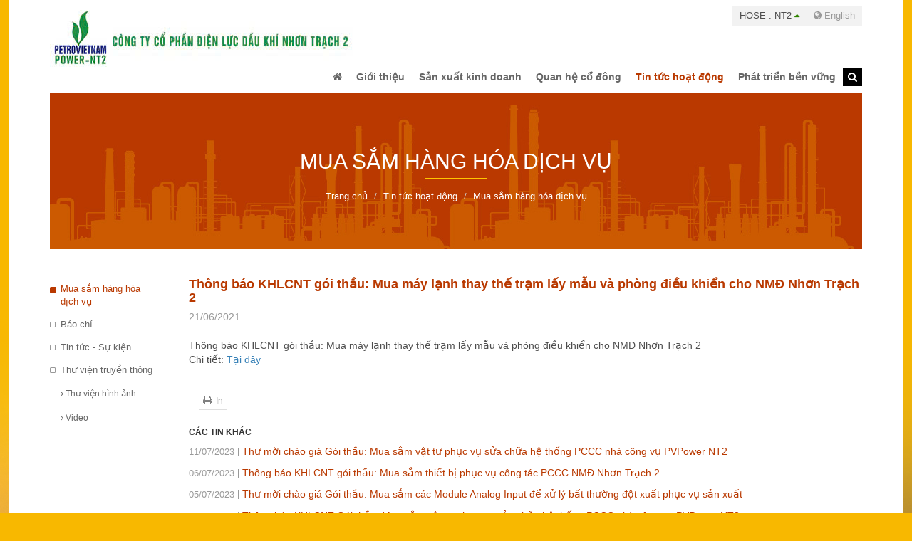

--- FILE ---
content_type: text/html; charset=utf-8
request_url: https://www.pvpnt2.vn/tin-tuc-hoat-dong/mua-sam-hang-hoa-dich-vu/thong-bao-khlcnt-goi-thau-mua-may-lanh-thay-the-tram-lay-mau-va-phong-dieu-khien-cho-nmd-nhon-trach-2?pagenumber=84
body_size: 30968
content:


<!DOCTYPE html>
<html id="ctl00_Html1" lang="vi">
<head id="ctl00_Head1"><title>
	Thông báo KHLCNT gói thầu: Mua máy lạnh thay thế trạm lấy mẫu và phòng điều khiển cho NMĐ Nhơn Trạch 2 - Công ty Cổ phần Điện lực Dầu khí Nhơn Trạch 2
</title>
<meta http-equiv="Content-Type" content="text/html; charset=utf-8" />
<meta name="description" content="Thông báo KHLCNT gói thầu: Mua máy lạnh thay thế trạm lấy mẫu và phòng điều khiển cho NMĐ Nhơn Trạch 2
Chi tiết: Tại đây" />
<meta name="keywords" content="nhà máy điện,điện lực dầu khí,điện lực nhơn trạch" />
<link rel='alternate' hreflang='x-default' href='https://www.pvpnt2.vn/thong-bao-khlcnt-goi-thau-mua-may-lanh-thay-the-tram-lay-mau-va-phong-dieu-khien-cho-nmd-nhon-trach-2' />
<meta property="og:title" content="Thông báo KHLCNT gói thầu: Mua máy lạnh thay thế trạm lấy mẫu và phòng điều khiển cho NMĐ Nhơn Trạch 2" />
<meta property="og:description" content="Thông báo KHLCNT gói thầu: Mua máy lạnh thay thế trạm lấy mẫu và phòng điều khiển cho NMĐ Nhơn Trạch 2
Chi tiết: Tại đây" />
<meta property="og:site_name" content="Công ty Cổ phần Điện lực Dầu khí Nhơn Trạch 2" />
<meta property="og:type" content="article" />
<meta itemprop="name" content="Thông báo KHLCNT gói thầu: Mua máy lạnh thay thế trạm lấy mẫu và phòng điều khiển cho NMĐ Nhơn Trạch 2" />
<meta itemprop="description" content="Thông báo KHLCNT gói thầu: Mua máy lạnh thay thế trạm lấy mẫu và phòng điều khiển cho NMĐ Nhơn Trạch 2
Chi tiết: Tại đây" />
<link rel="search" type="application/opensearchdescription+xml" title="Tìm kiếm Công ty Cổ phần Điện lực Dầu khí Nhơn Trạch 2" href="https://www.pvpnt2.vn/SearchEngineInfo.ashx" /><meta name="viewport" content="width=device-width, initial-scale=1.0, minimum-scale=1.0, maximum-scale=1.0, user-scalable=no" />
    <!--[if lt IE 9]>
        <script src="//html5shim.googlecode.com/svn/trunk/html5.js"></script>
    <![endif]-->

    
<link rel='stylesheet' type='text/css' href='/App_Themes/toolbar.css' />
<link rel='stylesheet' type='text/css' href='/ClientScript/fancybox/jquery.fancybox.css' />
<link rel='stylesheet' type='text/css' href='/Data/Sites/1/skins/default/css/plugins.min.css' />
<link rel='stylesheet' type='text/css' href='/Data/Sites/1/skins/default/css/addons.min.css' />
<link rel='stylesheet' type='text/css' href='/Data/Sites/1/skins/default/css/style.css' />
<link rel='shortcut icon' href='/Data/Sites/1/skins/default/favicon.ico' />
<script src="//ajax.googleapis.com/ajax/libs/jquery/1.10.2/jquery.min.js" type="text/javascript" ></script><script>
  (function(i,s,o,g,r,a,m){i['GoogleAnalyticsObject']=r;i[r]=i[r]||function(){
  (i[r].q=i[r].q||[]).push(arguments)},i[r].l=1*new Date();a=s.createElement(o),
  m=s.getElementsByTagName(o)[0];a.async=1;a.src=g;m.parentNode.insertBefore(a,m)
  })(window,document,'script','//www.google-analytics.com/analytics.js','ga');

  ga('create', 'UA-70049655-1', 'auto');
  ga('send', 'pageview');

</script>

<!-- Google tag (gtag.js) -->
<script async src="https://www.googletagmanager.com/gtag/js?id=G-LE4W2Q5XRC"></script>
<script>
  window.dataLayer = window.dataLayer || [];
  function gtag(){dataLayer.push(arguments);}
  gtag('js', new Date());

  gtag('config', 'G-LE4W2Q5XRC');
</script>



    <!--*********************************************************************************************-->
    <!-- Canh Cam - the best Web Solutions Provider - http://www.canhcam.vn                          -->
    <!-- 156 Nguyen Van Thu, District 1, Ho Chi Minh City, Viet Nam.                                 -->
    <!-- Phone: (+84) 8 38238364 – Fax: (+84) 8 38238365 - Email: info@canhcam.vn                    -->
    <!-- Facebook: https://www.facebook.com/canhcam.vn                                               -->
    <!--*********************************************************************************************-->
	<script>
	  (function(i,s,o,g,r,a,m){i['GoogleAnalyticsObject']=r;i[r]=i[r]||function(){
	  (i[r].q=i[r].q||[]).push(arguments)},i[r].l=1*new Date();a=s.createElement(o),
	  m=s.getElementsByTagName(o)[0];a.async=1;a.src=g;m.parentNode.insertBefore(a,m)
	  })(window,document,'script','//www.google-analytics.com/analytics.js','ga');
	  ga('create', 'UA-64033874-1', 'auto');
	  ga('send', 'pageview');
	</script>
</head>
<body id="ctl00_Body" class="canhcam news-detail-page vi-vn">
    
    
    <form method="post" action="/tin-tuc-hoat-dong/mua-sam-hang-hoa-dich-vu/thong-bao-khlcnt-goi-thau-mua-may-lanh-thay-the-tram-lay-mau-va-phong-dieu-khien-cho-nmd-nhon-trach-2?pagenumber=84" onsubmit="javascript:return WebForm_OnSubmit();" id="aspnetForm">
<div class="aspNetHidden">
<input type="hidden" name="__EVENTTARGET" id="__EVENTTARGET" value="" />
<input type="hidden" name="__EVENTARGUMENT" id="__EVENTARGUMENT" value="" />
<input type="hidden" name="__VIEWSTATEFIELDCOUNT" id="__VIEWSTATEFIELDCOUNT" value="3" />
<input type="hidden" name="__VIEWSTATE" id="__VIEWSTATE" value="/[base64]/bR8DBQxmb3JtLWNvbnRyb2wfBAICFgQeDGF1dG9jb21wbGV0ZQUDb2ZmHgtwbGFjZWhvbGRlcgULVMOsbSBraeG6v21kAgUPFgIfAgUPYnRuIGJ0bi1kZWZhdWx0ZAITDw8WBh8DBRNhbHRjb250ZW50MSBjbXN6b25lHwQCAh4HVmlzaWJsZWdkZAIV" />
<input type="hidden" name="__VIEWSTATE1" id="__VIEWSTATE1" value="[base64]" />
<input type="hidden" name="__VIEWSTATE2" id="__VIEWSTATE2" value="[base64]/UmVIZRcwg12bzzIBAjBg=" />
</div>

<script type="text/javascript">
//<![CDATA[
var theForm = document.forms['aspnetForm'];
if (!theForm) {
    theForm = document.aspnetForm;
}
function __doPostBack(eventTarget, eventArgument) {
    if (!theForm.onsubmit || (theForm.onsubmit() != false)) {
        theForm.__EVENTTARGET.value = eventTarget;
        theForm.__EVENTARGUMENT.value = eventArgument;
        theForm.submit();
    }
}
//]]>
</script>


<script src="/WebResource.axd?d=MSblbZqipMGYQENXzfqGaAZq0nfXHYbvVrUYIsyHrn-viKu0hB7wQTLiF0EGvO4Gl6ISgPP6sGeeYi5gqZ77flu7avo1&amp;t=638563523773552689" type="text/javascript"></script>

<script type="text/javascript">
(function (d, s, id) {
var js, fjs = d.getElementsByTagName(s)[0];
if (d.getElementById(id)) return;
js = d.createElement(s); js.id = id
js.async=true;
js.src = "//connect.facebook.net/en_US/all.js#xfbml=1";
fjs.parentNode.insertBefore(js, fjs);
} (document, 'script', 'facebook-jssdk'));
</script>
<script type="text/javascript">
!function (d, s, id) {
var js, fjs = d.getElementsByTagName(s)[0];
if (!d.getElementById(id)) {
js = d.createElement(s);
js.id = id; js.src = "//platform.twitter.com/widgets.js";
fjs.parentNode.insertBefore(js, fjs);
}
} (document, "script", "twitter-wjs");</script>

<script src="/ScriptResource.axd?d=GILXhOF8zYhWnfTA1dtw-KvuhgZAwgD_CzlB_ViP0jOJJkBY7zX3mD8WgwLA_9lxXaf32T0eYEtukknKwK9Jq8yR-n603IbYFoYLPt5HkRtMLxKgw1Wdcgyp9kqqxJ4bhmJT5ELUxJStYYovxL6qadUQoxw1&amp;t=7266186d" type="text/javascript"></script>
<script src="/ScriptResource.axd?d=[base64]" type="text/javascript"></script>
<script type="text/javascript">
//<![CDATA[
function WebForm_OnSubmit() {
if (typeof(ValidatorOnSubmit) == "function" && ValidatorOnSubmit() == false) return false;
return true;
}
//]]>
</script>

        
        
        
        <script type="text/javascript">
//<![CDATA[
Sys.WebForms.PageRequestManager._initialize('ctl00$ScriptManager1', 'aspnetForm', ['tctl00$mdl140$ctl00$subscribe1$UpdatePanel1',''], [], [], 90, 'ctl00');
//]]>
</script>

        <div id="wrapper" class="bg-wrapper">
            <header class="container">
                <section class="clearfix"><div class="hose-wrap pull-right text-right"><div class='hose pull-left Module Module-138'><div class='ModuleContent'></div></div>
                <div class='language Module Module-136'><a href="#" title="English"><i class="fa fa-globe"></i> English</a></div></div></section>
		       <div class="navbar-header">
                    <div class='logo Module Module-135'><div class='ModuleContent'><img alt="" src="[data-uri]" /></div></div>
                    <button type="button" data-toggle="collapse" data-target="#Menu" class="navbar-toggle collapsed"><i class="fa fa-bars"></i></button>
                </div>
                <div id="Menu" class="collapse  navbar-collapse">
                    <div class='main-nav Module Module-42'><div class='ModuleContent'><ul class="nav navbar-nav">
  <li><a href="/"><i class="fa fa-home"></i></a></li>
  <li class="dropdown"><a class="dropdown-toggle" data-toggle="dropdown" role="button" aria-expanded="false" href="https://www.pvpnt2.vn/gioi-thieu/gioi-thieu-chung" target="_self"><span>Giới thiệu</span></a><ul class="dropdown-menu" role="menu">
      <li><a href="https://www.pvpnt2.vn/gioi-thieu/gioi-thieu-chung" target="_self">Giới thiệu chung</a></li>
      <li><a href="https://www.pvpnt2.vn/gioi-thieu/san-pham-dich-vu" target="_self">Sản phẩm & Dịch vụ</a></li>
      <li><a href="https://www.pvpnt2.vn/gioi-thieu/dinh-huong-phat-trien" target="_self">Định hướng phát triển</a></li>
      <li><a href="https://www.pvpnt2.vn/gioi-thieu/co-cau-to-chuc" target="_self">Cơ cấu tổ chức</a></li>
      <li><a href="https://www.pvpnt2.vn/gioi-thieu/ban-lanh-dao-cong-ty-2" target="_self">Ban lãnh đạo công ty</a></li>
      <li><a href="https://www.pvpnt2.vn/gioi-thieu/lich-su-phat-trien" target="_self">Lịch sử phát triển</a></li>
      <li><a href="https://www.pvpnt2.vn/gioi-thieu/cong-nghe-pvpower-nt2" target="_self">Công nghệ</a></li>
      <li><a href="https://www.pvpnt2.vn/gioi-thieu/van-hoa-doanh-nghiep-1" target="_self">Văn hóa doanh nghiệp</a></li>
      <li><a href="https://www.pvpnt2.vn/gioi-thieu/co-cau-co-dong" target="_self">Cơ cấu cổ đông</a></li>
    </ul>
  </li>
  <li class="dropdown"><a class="dropdown-toggle" data-toggle="dropdown" role="button" aria-expanded="false" href="https://www.pvpnt2.vn/san-xuat-kinh-doanh" target="_self"><span>Sản xuất kinh doanh</span></a><ul class="dropdown-menu" role="menu">
      <li><a href="https://www.pvpnt2.vn/san-xuat-kinh-doanh/van-hanh-thi-truong-dien" target="_self">Vận hành - Thị trường điện</a></li>
      <li><a href="https://www.pvpnt2.vn/san-xuat-kinh-doanh/dau-tu-phat-trien" target="_self">Đầu tư phát triển</a></li>
      <li><a href="https://www.pvpnt2.vn/san-xuat-kinh-doanh/khoa-hoc-cong-nghe" target="_self">Khoa học công nghệ</a></li>
      <li><a href="https://www.pvpnt2.vn/san-xuat-kinh-doanh/an-toan-moi-truong" target="_self">An toàn - Môi trường</a></li>
    </ul>
  </li>
  <li class="dropdown"><a class="dropdown-toggle" data-toggle="dropdown" role="button" aria-expanded="false" href="https://www.pvpnt2.vn/quan-he-co-dong/cong-bo-thong-tin" target="_self"><span>Quan hệ cổ đông</span></a><ul class="dropdown-menu" role="menu">
      <li><a href="https://www.pvpnt2.vn/quan-he-co-dong/cong-bo-thong-tin" target="_self">Công bố thông tin</a></li>
      <li><a href="https://www.pvpnt2.vn/quan-he-co-dong/thong-tin-co-dong" target="_self">Thông tin cổ đông</a></li>
      <li><a href="https://www.pvpnt2.vn/quan-he-co-dong/tong-ket-va-bao-cao" target="_self">Tổng kết và báo cáo</a></li>
      <li><a href="https://www.pvpnt2.vn/quan-he-co-dong/bao-cao-tai-chinh" target="_self">Báo cáo tài chính</a></li>
      <li><a href="https://www.pvpnt2.vn/quan-he-co-dong/bao-cao-thuong-nien" target="_self">Báo cáo thường niên</a></li>
      <li><a href="https://www.pvpnt2.vn/quan-he-co-dong/bao-cao-phan-tich" target="_self">Báo cáo phân tích</a></li>
      <li><a href="https://www.pvpnt2.vn/quan-he-co-dong/thong-tin-tai-chinh" target="_self">Thông tin tài chính</a></li>
      <li><a href="https://www.pvpnt2.vn/quan-he-co-dong/tai-lieu-luu-tru" target="_self">Tài liệu lưu trữ</a></li>
      <li><a href="https://www.pvpnt2.vn/quan-he-co-dong/dieu-le-quy-che" target="_self">Điều lệ - Quy chế</a></li>
      <li><a href="https://www.pvpnt2.vn/quan-he-co-dong/mau-bieu" target="_self">Mẫu biểu</a></li>
    </ul>
  </li>
  <li class="dropdown active"><a class="dropdown-toggle" data-toggle="dropdown" role="button" aria-expanded="false" href="#" target="_self"><span>Tin tức hoạt động</span></a><ul class="dropdown-menu" role="menu">
      <li class="active"><a href="https://www.pvpnt2.vn/tin-tuc-hoat-dong/mua-sam-hang-hoa-dich-vu" target="_self">Mua sắm hàng hóa dịch vụ</a></li>
      <li><a href="https://www.pvpnt2.vn/tin-tuc-hoat-dong/thong-cao-bao-chi" target="_self">Báo chí</a></li>
      <li><a href="https://www.pvpnt2.vn/tin-tuc-hoat-dong/tin-tuc-su-kien" target="_self">Tin tức - Sự kiện</a></li>
      <li><a href="https://www.pvpnt2.vn/tin-tuc-hoat-dong/thu-vien-truyen-thong/thu-vien-hinh-anh" target="_self">Thư viện truyền thông</a></li>
    </ul>
  </li>
  <li class="dropdown"><a class="dropdown-toggle" data-toggle="dropdown" role="button" aria-expanded="false" href="#" target="_self"><span>Phát triển bền vững</span></a><ul class="dropdown-menu" role="menu">
      <li class="dropdown-submenu"><a class="dropdown-toggle" href="#" target="_self">Chính sách và cam kết</a><ul class="dropdown-menu">
          <li><a href="https://www.pvpnt2.vn/phat-trien-ben-vung/chinh-sach-va-cam-ket/chinh-sach-atskmt" target="_self">Chính sách ATSKMT</a></li>
          <li><a href="https://www.pvpnt2.vn/phat-trien-ben-vung/chinh-sach-va-cam-ket/cam-ket-phat-trien-ben-vung" target="_self">Cam kết phát triển bền vững</a></li>
        </ul>
      </li>
      <li class="dropdown-submenu"><a class="dropdown-toggle" href="#" target="_self">Hoạt động Môi trường</a><ul class="dropdown-menu">
          <li><a href="https://www.pvpnt2.vn/phat-trien-ben-vung/hoat-dong-moi-truong/cong-nghe" target="_self">Công nghệ</a></li>
          <li><a href="https://www.pvpnt2.vn/phat-trien-ben-vung/hoat-dong-moi-truong/phat-thai-nha-kinh" target="_self">Phát thải nhà kính</a></li>
          <li><a href="https://www.pvpnt2.vn/phat-trien-ben-vung/hoat-dong-moi-truong/kiem-soat-moi-truong-khong-khi" target="_self">Kiểm soát môi trường không khí</a></li>
          <li><a href="https://www.pvpnt2.vn/phat-trien-ben-vung/hoat-dong-moi-truong/su-dung-nang-luong" target="_self">Sử dụng năng lượng</a></li>
          <li><a href="https://www.pvpnt2.vn/phat-trien-ben-vung/hoat-dong-moi-truong/nuoc-kiem-soat-nguon-nuoc" target="_self">Nước (kiểm soát nguồn nước)</a></li>
          <li><a href="https://www.pvpnt2.vn/phat-trien-ben-vung/hoat-dong-moi-truong/chat-thai-ran" target="_self">Chất thải rắn</a></li>
        </ul>
      </li>
      <li class="dropdown-submenu"><a class="dropdown-toggle" href="#" target="_self">Trách nhiệm xã hội</a><ul class="dropdown-menu">
          <li><a href="https://www.pvpnt2.vn/phat-trien-ben-vung/trach-nhiem-xa-hoi/cham-lo-cong-dong" target="_self">Chăm lo cộng đồng</a></li>
          <li><a href="https://www.pvpnt2.vn/phat-trien-ben-vung/trach-nhiem-xa-hoi/ho-tro-phat-trien" target="_self">Hỗ trợ phát triển</a></li>
        </ul>
      </li>
      <li><a href="https://www.pvpnt2.vn/phat-trien-ben-vung/bao-cao-tac-dong-moi-truong" target="_self">Báo cáo tác động môi trường</a></li>
    </ul>
  </li>
</ul>
<div class="nav navbar-nav">
  <div class="searchtoogle"><a id="dropdownSearchBtn" href="javascript:void(0);" title="Search"><i class="fa fa-search"></i></a></div>
</div></div></div>
                    <div class='search Module Module-137'><div id='ctl00_mdl37_ctl00_Search_pnlSearch' class='form-group'>
<div class="navbar-form" role="search">
    <input onfocus="javascript:watermarkEnter(this, &#39;&#39;);" onblur="javascript:watermarkLeave(this, &#39;&#39;);" name="ctl00$mdl37$ctl00$Search$txtSearch" type="text" id="ctl00_mdl37_ctl00_Search_txtSearch" title="Tìm kiếm" class="form-control" autocomplete="off" placeholder="Tìm kiếm" />
    
    <button onclick="__doPostBack('ctl00$mdl37$ctl00$Search$btnSearch','')" id="ctl00_mdl37_ctl00_Search_btnSearch" class="btn btn-default">
        Tìm kiếm
    </button>
<span class="btnse"><i class="fa fa-search"></i></span><a id="searchclose" href="javascript:void(0);" type="reset" class="btnre"><i class="fa fa-times"></i></a></div>
</div></div>
                    
                </div>
	        </header>
	        <div id="ctl00_divAlt1" class="altcontent1 cmszone">
	
                
                <section class="bg-breadcrumb text-center mrb40"> 	<div class="container"> 		<div class="row"> 			<h1 class="title-zone"></h1><div class='Module Module-148'><ol class='breadcrumb'>
    
            <li itemscope itemtype='http://data-vocabulary.org/Breadcrumb'><a href='https://www.pvpnt2.vn' class='itemcrumb' itemprop='url'><span itemprop='title'>Trang chủ</span></a></li>
        
            <li itemscope itemtype='http://data-vocabulary.org/Breadcrumb'><a href='#' class='itemcrumb' itemprop='url'><span itemprop='title'>Tin tức hoạt động</span></a></li>
        
            <li itemscope itemtype='http://data-vocabulary.org/Breadcrumb'><a href='https://www.pvpnt2.vn/tin-tuc-hoat-dong/mua-sam-hang-hoa-dich-vu' class='itemcrumb active' itemprop='url'><span itemprop='title'>Mua sắm hàng hóa dịch vụ</span></a></li>
        
    
</ol></div></div> 	</div> </section>
            
</div>
            <main class="container">
                <div class="row">
                    <div id="ctl00_divLeft" class="col-left col-sm-2">
	
					
					    <div class='left-menu Module Module-149'><div class='ModuleContent'><nav><ul>
    <li class="active"><a class="clearfix" href="https://www.pvpnt2.vn/tin-tuc-hoat-dong/mua-sam-hang-hoa-dich-vu" target="_self">Mua sắm hàng hóa dịch vụ</a></li>
    <li><a class="clearfix" href="https://www.pvpnt2.vn/tin-tuc-hoat-dong/thong-cao-bao-chi" target="_self">Báo chí</a></li>
    <li><a class="clearfix" href="https://www.pvpnt2.vn/tin-tuc-hoat-dong/tin-tuc-su-kien" target="_self">Tin tức - Sự kiện</a></li>
    <li><a class="clearfix" href="https://www.pvpnt2.vn/tin-tuc-hoat-dong/thu-vien-truyen-thong/thu-vien-hinh-anh" target="_self">Thư viện truyền thông</a><ul class="nav navbar-nav">
        <li><a href="https://www.pvpnt2.vn/tin-tuc-hoat-dong/thu-vien-truyen-thong/thu-vien-hinh-anh" target="_self"><i class="fa fa-angle-right"></i> Thư viện hình ảnh</a></li>
        <li><a href="https://www.pvpnt2.vn/tin-tuc-hoat-dong/thu-vien-truyen-thong/video" target="_self"><i class="fa fa-angle-right"></i> Video</a></li>
      </ul>
    </li>
  </ul></nav></div></div>
				    
</div>
				    <div id="ctl00_divCenter" class="col-right col-sm-10">
	
					    
					    
    
<div class='download Module Module-158'><div class='ModuleContent'>
<div id="ctl00_mainContent_ctl00_ctl00_pnlInnerWrap">
		
    
    
    <section class="news-detail">
  <h2>Thông báo KHLCNT gói thầu: Mua máy lạnh thay thế trạm lấy mẫu và phòng điều khiển cho NMĐ Nhơn Trạch 2</h2>
  <time>21/06/2021</time>
  <section class="mrb20"><p>Thông báo KHLCNT gói thầu: Mua máy lạnh thay thế trạm lấy mẫu và phòng điều khiển cho NMĐ Nhơn Trạch 2<br />
Chi tiết: <a href="/Data/Sites/1/media/tin-tuc/2021/21-06-2021 Mua May lanh cho tram lay mau va phong dieu khien.pdf">Tại đây</a></p></section>
  <nav class="utilities-bar">
    <ul>
      <li><a class='fb-like' data-href='https://www.pvpnt2.vn/tin-tuc-hoat-dong/mua-sam-hang-hoa-dich-vu/thong-bao-khlcnt-goi-thau-mua-may-lanh-thay-the-tram-lay-mau-va-phong-dieu-khien-cho-nmd-nhon-trach-2' data-send='false' data-layout='button_count' data-width='100' data-show-faces='false'></a></li>
      <li class="google"><div class='g-plusone' data-size='medium' data-count='true' data-href='https://www.pvpnt2.vn/tin-tuc-hoat-dong/mua-sam-hang-hoa-dich-vu/thong-bao-khlcnt-goi-thau-mua-may-lanh-thay-the-tram-lay-mau-va-phong-dieu-khien-cho-nmd-nhon-trach-2'></div></li>
      <li class="print"><a href='/tin-tuc-hoat-dong/mua-sam-hang-hoa-dich-vu/thong-bao-khlcnt-goi-thau-mua-may-lanh-thay-the-tram-lay-mau-va-phong-dieu-khien-cho-nmd-nhon-trach-2?skin=printerfriendly&amp;pagenumber=84' target='_blank' title='In' rel='nofollow'><span>In</span></a></li>
    </ul>
  </nav>
  <section class="mrt20 news-other mrb30">
    <h3>Các tin khác</h3>
    <article>
      <div class="mrb10">
        <a href="https://www.pvpnt2.vn/tin-tuc-hoat-dong/mua-sam-hang-hoa-dich-vu/thu-moi-chao-gia-goi-thau-mua-sam-vat-tu-phuc-vu-sua-chua-he-thong-pccc-nha-cong-vu-pvpower-nt2" target="_self" title="Thư mời chào giá Gói thầu: Mua sắm vật tư phục vụ sửa chữa hệ thống PCCC nhà công vụ PVPower NT2">
          <time>11/07/2023</time>Thư mời chào giá Gói thầu: Mua sắm vật tư phục vụ sửa chữa hệ thống PCCC nhà công vụ PVPower NT2</a></div>
      <div class="mrb10">
        <a href="https://www.pvpnt2.vn/tin-tuc-hoat-dong/mua-sam-hang-hoa-dich-vu/thong-bao-khlcnt-goi-thau-mua-sam-thiet-bi-phuc-vu-cong-tac-pccc-nmd-nhon-trach-2" target="_self" title="Thông báo KHLCNT gói thầu: Mua sắm thiết bị phục vụ công tác PCCC NMĐ Nhơn Trạch 2">
          <time>06/07/2023</time>Thông báo KHLCNT gói thầu: Mua sắm thiết bị phục vụ công tác PCCC NMĐ Nhơn Trạch 2</a></div>
      <div class="mrb10">
        <a href="https://www.pvpnt2.vn/tin-tuc-hoat-dong/mua-sam-hang-hoa-dich-vu/thu-moi-chao-gia-goi-thau-mua-sam-cac-module-analog-input-de-xu-ly-bat---thuong-dot-xuat-phuc-vu-san-xuat" target="_self" title="Thư mời chào giá Gói thầu: Mua sắm các Module Analog Input để xử lý bất   thường đột xuất phục vụ sản xuất">
          <time>05/07/2023</time>Thư mời chào giá Gói thầu: Mua sắm các Module Analog Input để xử lý bất   thường đột xuất phục vụ sản xuất</a></div>
      <div class="mrb10">
        <a href="https://www.pvpnt2.vn/tin-tuc-hoat-dong/mua-sam-hang-hoa-dich-vu/thong-bao-khlcnt-goi-thau-mua-sam-vat-tu-phuc-vu-sua-chua-he-thong-pccc-nha-cong-vu-pvpower-nt2" target="_self" title="Thông báo KHLCNT Gói thầu: Mua sắm vật tư phục vụ sửa chữa hệ thống PCCC nhà công vụ PVPower NT2">
          <time>03/07/2023</time>Thông báo KHLCNT Gói thầu: Mua sắm vật tư phục vụ sửa chữa hệ thống PCCC nhà công vụ PVPower NT2</a></div>
      <div class="mrb10">
        <a href="https://www.pvpnt2.vn/tin-tuc-hoat-dong/mua-sam-hang-hoa-dich-vu/thong-bao-khlcnt-goi-thau-thong-quan-thiet-bi-vat-tu-va-cong-cu-dung-cu-nhap---khau-phuc-vu-dai-tu-va-sxkd-cua-pvpower-nt2-dot-2023" target="_self" title="Thông báo KHLCNT Gói thầu: Thông quan thiết bị, vật tư và công cụ dụng cụ nhập   khẩu phục vụ đại tu và SXKD của PVPower NT2 đợt 2023">
          <time>03/07/2023</time>Thông báo KHLCNT Gói thầu: Thông quan thiết bị, vật tư và công cụ dụng cụ nhập   khẩu phục vụ đại tu và SXKD của PVPower NT2 đợt 2023</a></div>
    </article>
  </section>
</section>
    <div id="ctl00_mainContent_ctl00_ctl00_divPager" class="pages newsdetailpager">
        <div class='modulepager'><ul class="pagination">
			<li class='PagerOtherPageCells' ><a class='ModulePager FirstPage'  href="https://www.pvpnt2.vn/tin-tuc-hoat-dong/mua-sam-hang-hoa-dich-vu/thong-bao-khlcnt-goi-thau-mua-may-lanh-thay-the-tram-lay-mau-va-phong-dieu-khien-cho-nmd-nhon-trach-2?pagenumber=1" title="Trang đầu tiên">&laquo;</a> </li><li class='PagerOtherPageCells' ><a class='ModulePager BackPage'  href="https://www.pvpnt2.vn/tin-tuc-hoat-dong/mua-sam-hang-hoa-dich-vu/thong-bao-khlcnt-goi-thau-mua-may-lanh-thay-the-tram-lay-mau-va-phong-dieu-khien-cho-nmd-nhon-trach-2?pagenumber=83" title="Quay lại trang 83">&lsaquo;</a> </li><li class='PagerSSCCells' ><a class='ModulePager'  href="https://www.pvpnt2.vn/tin-tuc-hoat-dong/mua-sam-hang-hoa-dich-vu/thong-bao-khlcnt-goi-thau-mua-may-lanh-thay-the-tram-lay-mau-va-phong-dieu-khien-cho-nmd-nhon-trach-2?pagenumber=30"  title="Đến trang 30" >30</a> </li><li class='PagerSSCCells' ><a class='ModulePager'  href="https://www.pvpnt2.vn/tin-tuc-hoat-dong/mua-sam-hang-hoa-dich-vu/thong-bao-khlcnt-goi-thau-mua-may-lanh-thay-the-tram-lay-mau-va-phong-dieu-khien-cho-nmd-nhon-trach-2?pagenumber=70"  title="Đến trang 70" >70</a> </li><li class='PagerOtherPageCells' ><a class='ModulePager'  href="https://www.pvpnt2.vn/tin-tuc-hoat-dong/mua-sam-hang-hoa-dich-vu/thong-bao-khlcnt-goi-thau-mua-may-lanh-thay-the-tram-lay-mau-va-phong-dieu-khien-cho-nmd-nhon-trach-2?pagenumber=79"  title="Đến trang 79" >79</a> </li><li class='PagerOtherPageCells' ><a class='ModulePager'  href="https://www.pvpnt2.vn/tin-tuc-hoat-dong/mua-sam-hang-hoa-dich-vu/thong-bao-khlcnt-goi-thau-mua-may-lanh-thay-the-tram-lay-mau-va-phong-dieu-khien-cho-nmd-nhon-trach-2?pagenumber=80"  title="Đến trang 80" >80</a> </li><li class='PagerOtherPageCells' ><a class='ModulePager'  href="https://www.pvpnt2.vn/tin-tuc-hoat-dong/mua-sam-hang-hoa-dich-vu/thong-bao-khlcnt-goi-thau-mua-may-lanh-thay-the-tram-lay-mau-va-phong-dieu-khien-cho-nmd-nhon-trach-2?pagenumber=81"  title="Đến trang 81" >81</a> </li><li class='PagerOtherPageCells' ><a class='ModulePager'  href="https://www.pvpnt2.vn/tin-tuc-hoat-dong/mua-sam-hang-hoa-dich-vu/thong-bao-khlcnt-goi-thau-mua-may-lanh-thay-the-tram-lay-mau-va-phong-dieu-khien-cho-nmd-nhon-trach-2?pagenumber=82"  title="Đến trang 82" >82</a> </li><li class='PagerOtherPageCells' ><a class='ModulePager'  href="https://www.pvpnt2.vn/tin-tuc-hoat-dong/mua-sam-hang-hoa-dich-vu/thong-bao-khlcnt-goi-thau-mua-may-lanh-thay-the-tram-lay-mau-va-phong-dieu-khien-cho-nmd-nhon-trach-2?pagenumber=83"  title="Đến trang 83" >83</a> </li><li class='PagerCurrentPageCell active' ><span class="SelectedPage" title="Đến trang 84">84</span> </li><li class='PagerOtherPageCells' ><a class='ModulePager'  href="https://www.pvpnt2.vn/tin-tuc-hoat-dong/mua-sam-hang-hoa-dich-vu/thong-bao-khlcnt-goi-thau-mua-may-lanh-thay-the-tram-lay-mau-va-phong-dieu-khien-cho-nmd-nhon-trach-2?pagenumber=85"  title="Đến trang 85" >85</a> </li><li class='PagerOtherPageCells' ><a class='ModulePager'  href="https://www.pvpnt2.vn/tin-tuc-hoat-dong/mua-sam-hang-hoa-dich-vu/thong-bao-khlcnt-goi-thau-mua-may-lanh-thay-the-tram-lay-mau-va-phong-dieu-khien-cho-nmd-nhon-trach-2?pagenumber=86"  title="Đến trang 86" >86</a> </li><li class='PagerOtherPageCells' ><a class='ModulePager'  href="https://www.pvpnt2.vn/tin-tuc-hoat-dong/mua-sam-hang-hoa-dich-vu/thong-bao-khlcnt-goi-thau-mua-may-lanh-thay-the-tram-lay-mau-va-phong-dieu-khien-cho-nmd-nhon-trach-2?pagenumber=87"  title="Đến trang 87" >87</a> </li><li class='PagerOtherPageCells' ><a class='ModulePager'  href="https://www.pvpnt2.vn/tin-tuc-hoat-dong/mua-sam-hang-hoa-dich-vu/thong-bao-khlcnt-goi-thau-mua-may-lanh-thay-the-tram-lay-mau-va-phong-dieu-khien-cho-nmd-nhon-trach-2?pagenumber=88"  title="Đến trang 88" >88</a> </li><li class='PagerOtherPageCells' ><a class='ModulePager'  href="https://www.pvpnt2.vn/tin-tuc-hoat-dong/mua-sam-hang-hoa-dich-vu/thong-bao-khlcnt-goi-thau-mua-may-lanh-thay-the-tram-lay-mau-va-phong-dieu-khien-cho-nmd-nhon-trach-2?pagenumber=89"  title="Đến trang 89" >89</a> </li><li class='PagerSSCCells' ><a class='ModulePager'  href="https://www.pvpnt2.vn/tin-tuc-hoat-dong/mua-sam-hang-hoa-dich-vu/thong-bao-khlcnt-goi-thau-mua-may-lanh-thay-the-tram-lay-mau-va-phong-dieu-khien-cho-nmd-nhon-trach-2?pagenumber=100"  title="Đến trang 100" >100</a> </li><li class='PagerSSCCells' ><a class='ModulePager'  href="https://www.pvpnt2.vn/tin-tuc-hoat-dong/mua-sam-hang-hoa-dich-vu/thong-bao-khlcnt-goi-thau-mua-may-lanh-thay-the-tram-lay-mau-va-phong-dieu-khien-cho-nmd-nhon-trach-2?pagenumber=140"  title="Đến trang 140" >140</a> </li><li class='PagerSSCCells' ><a class='ModulePager'  href="https://www.pvpnt2.vn/tin-tuc-hoat-dong/mua-sam-hang-hoa-dich-vu/thong-bao-khlcnt-goi-thau-mua-may-lanh-thay-the-tram-lay-mau-va-phong-dieu-khien-cho-nmd-nhon-trach-2?pagenumber=170"  title="Đến trang 170" >170</a> </li><li class='PagerOtherPageCells' ><a class='ModulePager NextPage'  href="https://www.pvpnt2.vn/tin-tuc-hoat-dong/mua-sam-hang-hoa-dich-vu/thong-bao-khlcnt-goi-thau-mua-may-lanh-thay-the-tram-lay-mau-va-phong-dieu-khien-cho-nmd-nhon-trach-2?pagenumber=85" title="Chuyển đến trang 85">&rsaquo;</a> </li><li class='PagerOtherPageCells' ><a class='ModulePager LastPage'  href="https://www.pvpnt2.vn/tin-tuc-hoat-dong/mua-sam-hang-hoa-dich-vu/thong-bao-khlcnt-goi-thau-mua-may-lanh-thay-the-tram-lay-mau-va-phong-dieu-khien-cho-nmd-nhon-trach-2?pagenumber=171" title="Trang cuối">&raquo;</a> </li>
		</ul></div>
    </div>
    

	</div></div></div>
				    
</div>
				    
                </div>
            </main>
            
        </div>
        <footer class="footer">
            
            <section class="partner"> 	<div class="container"><div class='cc-carousel brands Module Module-147'><div class='ModuleContent'><div class="slider">
  <div class="owl-carousel clearfix">
    <div class="item">
      <a href="http://www.moit.gov.vn/vn/Pages/Trangchu.aspx" target="_blank">
        <figure>
          <img src="/Data/Sites/1/Banner/bocongthuong220.jpg" alt="">
          <figcaption>
          </figcaption>
        </figure>
      </a>
    </div>
    <div class="item">
      <a href="http://www.pvn.vn/" target="_blank">
        <figure>
          <img src="/Data/Sites/1/Banner/04.jpg" alt="">
          <figcaption>
          </figcaption>
        </figure>
      </a>
    </div>
    <div class="item">
      <a href="http://www.pvpower.vn/" target="_blank">
        <figure>
          <img src="/Data/Sites/1/Banner/05.jpg" alt="">
          <figcaption>
          </figcaption>
        </figure>
      </a>
    </div>
    <div class="item">
      <a href="http://eptc.vn/" target="_blank">
        <figure>
          <img src="/Data/Sites/1/Banner/01.jpg" alt="">
          <figcaption>
          </figcaption>
        </figure>
      </a>
    </div>
    <div class="item">
      <a href="http://www.evn.com.vn/" target="_blank">
        <figure>
          <img src="/Data/Sites/1/Banner/02.jpg" alt="">
          <figcaption>
          </figcaption>
        </figure>
      </a>
    </div>
    <div class="item">
      <a href="http://www.genco3.com/" target="_blank">
        <figure>
          <img src="/Data/Sites/1/Banner/03.jpg" alt="">
          <figcaption>
          </figcaption>
        </figure>
      </a>
    </div>
  </div>
</div>
</div></div></div> </section>
	        <section class="container">
	            <article class="row">
	                <div class='col-sm-9 footer-menu Module Module-55'><div class='ModuleContent'><div class="row">
  <div class="col-sm-4 footer-menu-item">
    <h6>Giới thiệu</h6><a href="https://www.pvpnt2.vn/gioi-thieu/gioi-thieu-chung" target="_self">Giới thiệu chung</a><a href="https://www.pvpnt2.vn/gioi-thieu/san-pham-dich-vu" target="_self">Sản phẩm & Dịch vụ</a><a href="https://www.pvpnt2.vn/gioi-thieu/dinh-huong-phat-trien" target="_self">Định hướng phát triển</a><a href="https://www.pvpnt2.vn/gioi-thieu/co-cau-to-chuc" target="_self">Cơ cấu tổ chức</a><a href="https://www.pvpnt2.vn/gioi-thieu/ban-lanh-dao-cong-ty-2" target="_self">Ban lãnh đạo công ty</a><a href="https://www.pvpnt2.vn/gioi-thieu/lich-su-phat-trien" target="_self">Lịch sử phát triển</a><a href="https://www.pvpnt2.vn/gioi-thieu/cong-nghe-pvpower-nt2" target="_self">Công nghệ</a><a href="https://www.pvpnt2.vn/gioi-thieu/van-hoa-doanh-nghiep-1" target="_self">Văn hóa doanh nghiệp</a><a href="https://www.pvpnt2.vn/gioi-thieu/co-cau-co-dong" target="_self">Cơ cấu cổ đông</a></div>
  <div class="col-sm-4 footer-menu-item">
    <h6>Sản xuất kinh doanh</h6><a href="https://www.pvpnt2.vn/san-xuat-kinh-doanh/van-hanh-thi-truong-dien" target="_self">Vận hành - Thị trường điện</a><a href="https://www.pvpnt2.vn/san-xuat-kinh-doanh/dau-tu-phat-trien" target="_self">Đầu tư phát triển</a><a href="https://www.pvpnt2.vn/san-xuat-kinh-doanh/khoa-hoc-cong-nghe" target="_self">Khoa học công nghệ</a><a href="https://www.pvpnt2.vn/san-xuat-kinh-doanh/an-toan-moi-truong" target="_self">An toàn - Môi trường</a></div>
  <div class="col-sm-4 footer-menu-item">
    <h6>Quan hệ cổ đông</h6><a href="https://www.pvpnt2.vn/quan-he-co-dong/cong-bo-thong-tin" target="_self">Công bố thông tin</a><a href="https://www.pvpnt2.vn/quan-he-co-dong/thong-tin-co-dong" target="_self">Thông tin cổ đông</a><a href="https://www.pvpnt2.vn/quan-he-co-dong/bao-cao-tai-chinh" target="_self">Báo cáo tài chính</a><a href="https://www.pvpnt2.vn/quan-he-co-dong/bao-cao-thuong-nien" target="_self">Báo cáo thường niên</a><a href="https://www.pvpnt2.vn/quan-he-co-dong/bao-cao-phan-tich" target="_self">Báo cáo phân tích</a><a href="https://www.pvpnt2.vn/quan-he-co-dong/thong-tin-tai-chinh" target="_self">Thông tin tài chính</a><a href="https://www.pvpnt2.vn/quan-he-co-dong/tai-lieu-luu-tru" target="_self">Tài liệu lưu trữ</a><a href="https://www.pvpnt2.vn/quan-he-co-dong/dieu-le-quy-che" target="_self">Điều lệ - Quy chế</a><a href="https://www.pvpnt2.vn/quan-he-co-dong/mau-bieu" target="_self">Mẫu biểu</a></div>
</div></div></div>
	                <div class="col-sm-3"><div class='mrb20 footer-contact Module Module-139'><div class='ModuleContent'><h6>CÔNG TY CỔ PHẦN ĐIỆN LỰC DẦU KHÍ NHƠN TRẠCH 2</h6>
Trung tâm Điện lực Dầu khí, ấp 3, xã Đại Phước,<br />
,tỉnh Đồng Nai.<br />
Điện Thoại: (84-251) 2225 899<br />
Fax: (84-251) 2225 897<br />
E-mail: <a href="mailto:info@pvpnt2.com">info@pvnt2.com.vn</a><br />
<ul>
    <li>
    <a href="https://plus.google.com/104765479527702222522" target="_blank"><em class="fa fa-google-plus-square"></em></a>
    </li>
    <li>
    <a href="https://www.youtube.com/channel/UCYRj533VUNUmsdGjSx_W8PQ" target="_blank"><em class="fa fa-youtube-square"></em></a>
    </li>
    <li>
    <a href="/Data/Sites/1/media/map.jpg" target="_blank"><em class="fa fa-map-marker"></em></a>
    </li>
</ul></div></div>
                    <div class='Module Module-140'><div id='ctl00_mdl140_ctl00_subscribe1_pnlSubscribeBody' class='subscribe'>

    
    <div id="ctl00_mdl140_ctl00_subscribe1_UpdatePanel1">
	
            <div id='ctl00_mdl140_ctl00_subscribe1_pnlSubscribe' class='subscribefrm'>

                <input onfocus="javascript:watermarkEnter(this, &#39;&#39;);" onblur="javascript:watermarkLeave(this, &#39;&#39;);" name="ctl00$mdl140$ctl00$subscribe1$txtEmail" type="text" id="ctl00_mdl140_ctl00_subscribe1_txtEmail" title="Nhập địa chỉ email hợp lệ." class="subscribeemail" placeholder="Địa chỉ email" />
                
                
                <button onclick="__doPostBack('ctl00$mdl140$ctl00$subscribe1$btnSubscribe','')" id="ctl00_mdl140_ctl00_subscribe1_btnSubscribe" class="subscribebutton" ValidationGroup="subscribe">
                    Đăng ký
                </button>
                <span id="ctl00_mdl140_ctl00_subscribe1_reqEmail" class="fa fa-exclamation-triangle" style="display:none;">Vui lòng nhập email.</span>
                <span id="ctl00_mdl140_ctl00_subscribe1_regexEmail" class="fa fa-exclamation-triangle" style="display:none;">Email không hợp lệ.</span>
            
</div>
            
            
        
</div>

</div></div></div>
	            </article>
	        </section>
	        <section class="bottom-footer">
	            <article class="container">
	                <div class="row"><div class='col-sm-6 mrb10 Module Module-141'><div class='ModuleContent'><nav><ul>
    <li><a href="https://www.pvpnt2.vn/" target="_self">Trang chủ</a></li>
    <li><a href="https://www.pvpnt2.vn/lien-he" target="_self">Liên hệ</a></li>
  </ul></nav></div></div>
                    <div class='col-sm-6 coppyright Module Module-142'><div class='ModuleContent'>© 2015 PVPower NT2.</div></div></div>
	            </article>
	        </section>
        </footer>
        
        
    
<script type="text/javascript">
//<![CDATA[
var Page_Validators =  new Array(document.getElementById("ctl00_mdl140_ctl00_subscribe1_reqEmail"), document.getElementById("ctl00_mdl140_ctl00_subscribe1_regexEmail"));
//]]>
</script>

<script type="text/javascript">
//<![CDATA[
var ctl00_mdl140_ctl00_subscribe1_reqEmail = document.all ? document.all["ctl00_mdl140_ctl00_subscribe1_reqEmail"] : document.getElementById("ctl00_mdl140_ctl00_subscribe1_reqEmail");
ctl00_mdl140_ctl00_subscribe1_reqEmail.controltovalidate = "ctl00_mdl140_ctl00_subscribe1_txtEmail";
ctl00_mdl140_ctl00_subscribe1_reqEmail.focusOnError = "t";
ctl00_mdl140_ctl00_subscribe1_reqEmail.errormessage = "Vui lòng nhập email.";
ctl00_mdl140_ctl00_subscribe1_reqEmail.display = "Dynamic";
ctl00_mdl140_ctl00_subscribe1_reqEmail.validationGroup = "subscribe140";
ctl00_mdl140_ctl00_subscribe1_reqEmail.evaluationfunction = "RequiredFieldValidatorEvaluateIsValid";
ctl00_mdl140_ctl00_subscribe1_reqEmail.initialvalue = "";
var ctl00_mdl140_ctl00_subscribe1_regexEmail = document.all ? document.all["ctl00_mdl140_ctl00_subscribe1_regexEmail"] : document.getElementById("ctl00_mdl140_ctl00_subscribe1_regexEmail");
ctl00_mdl140_ctl00_subscribe1_regexEmail.controltovalidate = "ctl00_mdl140_ctl00_subscribe1_txtEmail";
ctl00_mdl140_ctl00_subscribe1_regexEmail.focusOnError = "t";
ctl00_mdl140_ctl00_subscribe1_regexEmail.errormessage = "Email không hợp lệ.";
ctl00_mdl140_ctl00_subscribe1_regexEmail.display = "Dynamic";
ctl00_mdl140_ctl00_subscribe1_regexEmail.validationGroup = "subscribe140";
ctl00_mdl140_ctl00_subscribe1_regexEmail.evaluationfunction = "RegularExpressionValidatorEvaluateIsValid";
ctl00_mdl140_ctl00_subscribe1_regexEmail.validationexpression = "^([0-9a-zA-Z]([\'-.\\w]*[_0-9a-zA-Z])*@(([0-9a-zA-Z])+([-\\w\']*[0-9a-zA-Z])*\\.)+[a-zA-Z]{2,9})$";
//]]>
</script>

<div class="aspNetHidden">

	<input type="hidden" name="__VIEWSTATEGENERATOR" id="__VIEWSTATEGENERATOR" value="0CFF670F" />
	<input type="hidden" name="__SCROLLPOSITIONX" id="__SCROLLPOSITIONX" value="0" />
	<input type="hidden" name="__SCROLLPOSITIONY" id="__SCROLLPOSITIONY" value="0" />
	<input type="hidden" name="__EVENTVALIDATION" id="__EVENTVALIDATION" value="/wEdAAXich9aPYzB9VAuTOZaH96mWS5xc8hkAy6XtlN8MNo4C8wf6+THxaoDXB8rF56wbFwpj+mFxX8ws3fdP5muwsBun3rQwgm1Btz52YViwAJ6N9VYssmhwRS6mZJWFG2Nhj7zvgk4" />
</div>

<script type="text/javascript" src="https://apis.google.com/js/plusone.js"></script><script type="text/javascript">$('.popup-iframe a.email-link').fancybox({type:'iframe', width:500, height:400, title:{type:'outside'} }); </script>
<script type="text/javascript" >$('a.popup-link').fancybox({width:'80%', height:'80%', type:'iframe', autoSize:false, title:{type:'outside'} });</script><script type='text/javascript'>
<!--

  var wmctl00_mdl37_ctl00_Search_txtSearch = document.getElementById('ctl00_mdl37_ctl00_Search_txtSearch'); if(wmctl00_mdl37_ctl00_Search_txtSearch){wmctl00_mdl37_ctl00_Search_txtSearch.value = '';}
//-->
</script><script type='text/javascript'>
<!--

  var wmctl00_mdl140_ctl00_subscribe1_txtEmail = document.getElementById('ctl00_mdl140_ctl00_subscribe1_txtEmail'); if(wmctl00_mdl140_ctl00_subscribe1_txtEmail){wmctl00_mdl140_ctl00_subscribe1_txtEmail.value = '';}
//-->
</script>
<script type="text/javascript">
//<![CDATA[

var Page_ValidationActive = false;
if (typeof(ValidatorOnLoad) == "function") {
    ValidatorOnLoad();
}

function ValidatorOnSubmit() {
    if (Page_ValidationActive) {
        return ValidatorCommonOnSubmit();
    }
    else {
        return true;
    }
}
        
theForm.oldSubmit = theForm.submit;
theForm.submit = WebForm_SaveScrollPositionSubmit;

theForm.oldOnSubmit = theForm.onsubmit;
theForm.onsubmit = WebForm_SaveScrollPositionOnSubmit;

document.getElementById('ctl00_mdl140_ctl00_subscribe1_reqEmail').dispose = function() {
    Array.remove(Page_Validators, document.getElementById('ctl00_mdl140_ctl00_subscribe1_reqEmail'));
}

document.getElementById('ctl00_mdl140_ctl00_subscribe1_regexEmail').dispose = function() {
    Array.remove(Page_Validators, document.getElementById('ctl00_mdl140_ctl00_subscribe1_regexEmail'));
}
//]]>
</script>
</form>
</body>
</html>

--- FILE ---
content_type: text/html; charset=utf-8
request_url: https://accounts.google.com/o/oauth2/postmessageRelay?parent=https%3A%2F%2Fwww.pvpnt2.vn&jsh=m%3B%2F_%2Fscs%2Fabc-static%2F_%2Fjs%2Fk%3Dgapi.lb.en.OE6tiwO4KJo.O%2Fd%3D1%2Frs%3DAHpOoo_Itz6IAL6GO-n8kgAepm47TBsg1Q%2Fm%3D__features__
body_size: 162
content:
<!DOCTYPE html><html><head><title></title><meta http-equiv="content-type" content="text/html; charset=utf-8"><meta http-equiv="X-UA-Compatible" content="IE=edge"><meta name="viewport" content="width=device-width, initial-scale=1, minimum-scale=1, maximum-scale=1, user-scalable=0"><script src='https://ssl.gstatic.com/accounts/o/2580342461-postmessagerelay.js' nonce="N6Zl8MXMuySuVlO1fa3tOQ"></script></head><body><script type="text/javascript" src="https://apis.google.com/js/rpc:shindig_random.js?onload=init" nonce="N6Zl8MXMuySuVlO1fa3tOQ"></script></body></html>